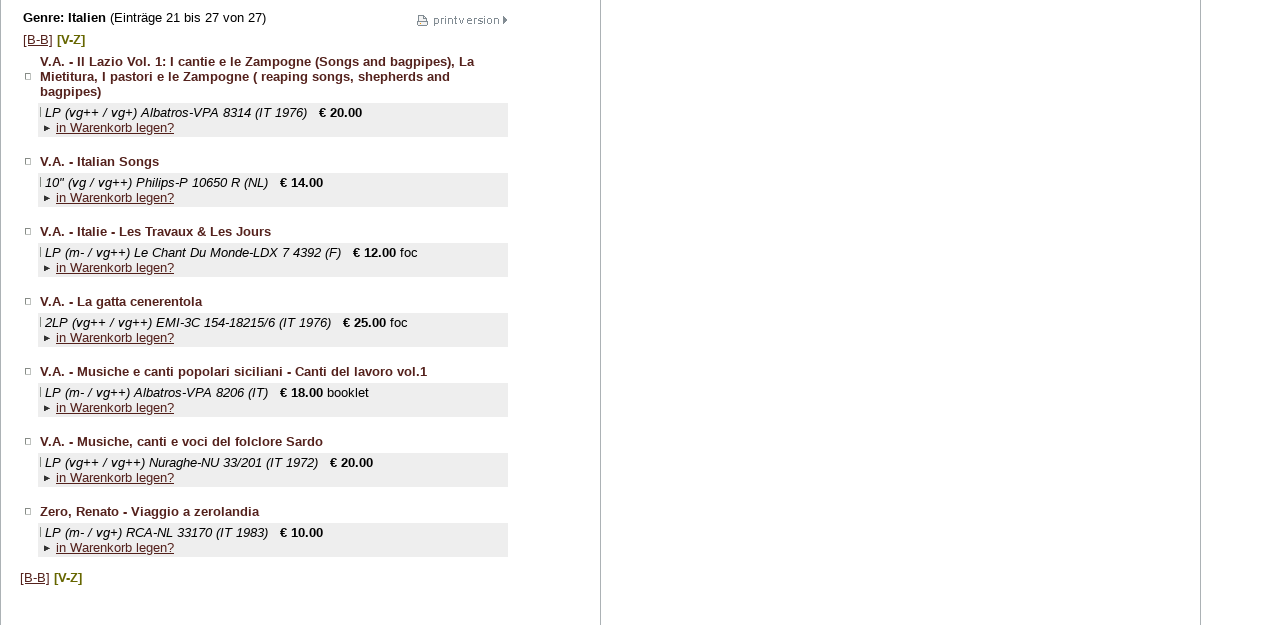

--- FILE ---
content_type: text/html; charset=utf-8
request_url: https://parallel-schallplatten.de/cartPhp/catalog.php?parallel_id=71kabi80pd3ons0n81c7du19ig&genre_id=78&genre=Italien&position=1&abcString=B%7CB%7CV%7CZ
body_size: 1940
content:
<!DOCTYPE HTML PUBLIC "-//W3C//DTD HTML 4.01 Transitional//EN">
<HTML>
<HEAD>

<META HTTP-EQUIV="content-type" CONTENT="text/html; charset=utf-8">
<META NAME="description" CONTENT="parallel schallplatten katalog - Italien">
<META NAME="date" CONTENT="2002">
<TITLE>parallel | schallplatten katalog - Italien</TITLE>
<SCRIPT LANGUAGE="JavaScript" TYPE="text/javascript">
<!--
NS4 = (document.layers) ? 1 : 0;
IE4 = (document.all) ? 1 : 0;
ver4 = (NS4 || IE4) ? 1 : 0;
var newitem=null;
function oeffnen(docname,name)
{
if (newitem!= null)
	if (!newitem.closed) 
		newitem.close();

newitem = window.open(docname,name,"width=410,height=160,left=100,top=200,resizable=no");

if (newitem!= null)
	newitem.focus();

} 
// -->
</SCRIPT>
<style type="text/css"><!--
BODY {scrollbar-face-color: white;}
//
--></style>
</HEAD>
<BODY LEFTMARGIN=20 TOPMARGIN=5 MARGINWIDTH="20" MARGINHEIGHT="5" BGCOLOR="#FFFFFF" VLINK="#800000" LINK="#54211C" ALINK="#008000" background="../img/bgContent.gif">
<table width="490"><tr>
<td><FONT FACE="Verdana,Geneva,Arial" SIZE="2"><B>Genre: Italien</B> <nobr>(Einträge 21 bis 27 von 27)</nobr></FONT>
</td>
<td valign="top" align="right"><a href="catalog.php?view=print&parallel_id=71kabi80pd3ons0n81c7du19ig&genre_id=78&genre=Italien" target="_NEW"><img src="../img/icon_print_20.gif" width="93" height="20" alt="Druckansicht �ffnen" border="0"></a>
</td>
</tr>
<tr><td colspan="2"><FONT FACE="Verdana,Geneva,Arial" SIZE="2"><a  href="catalog.php?parallel_id=71kabi80pd3ons0n81c7du19ig&genre_id=78&genre=Italien&position=0&abcString=B|B|V|Z">[B-B]</a>&nbsp;<b><font color=#666600>[V-Z]</font></b>&nbsp;</FONT></td></tr>
</table>
	
	<TABLE WIDTH="490" BORDER="0" CELLSPACING="2" CELLPADDING="2">
	<TR><TD WIDTH="10"><IMG SRC="../img/link-kl.gif" WIDTH=8 HEIGHT=9 BORDER=0></TD>
	<TD><FONT FACE="Verdana,Geneva,Arial" COLOR="#54211C" SIZE="2"><B>V.A. - Il Lazio Vol. 1: I cantie e le Zampogne (Songs and bagpipes), La Mietitura, I pastori e le Zampogne ( reaping songs, shepherds and bagpipes)</B></FONT></TD></TR>
	<TR><TD>&nbsp;</TD>
	<TD BGCOLOR="#eeeeee" HEIGHT="1">
	<FONT FACE="Verdana,Geneva,Arial" SIZE="2" COLOR="#000000"><IMG SRC="../img/line-grau.gif" WIDTH=1 HEIGHT=10 BORDER=0 ALT="">&nbsp;<I>LP&nbsp;(vg++ / vg+)&nbsp;Albatros-VPA 8314&nbsp;(IT 1976)</I> &nbsp;&nbsp;<NOBR><B>&euro; 20.00</B></NOBR><BR>
<IMG SRC="../img/link.gif" WIDTH=12 HEIGHT=8 BORDER=0 ALT="">
<A HREF="../cartPhp/eval.php?parallel_id=71kabi80pd3ons0n81c7du19ig&artnr=58743&do=add" onClick="oeffnen('../cartPhp/eval.php?parallel_id=71kabi80pd3ons0n81c7du19ig&artnr=58743&do=addWin','Warenkorb'); return false">in Warenkorb legen?</A></FONT></TD></TR>
	 <TR><TD COLSPAN=2><IMG SRC="../img/dot.gif" WIDTH="1" HEIGHT="5" BORDER="0"></TD></TR>
	 </TABLE>
	 
	<TABLE WIDTH="490" BORDER="0" CELLSPACING="2" CELLPADDING="2">
	<TR><TD WIDTH="10"><IMG SRC="../img/link-kl.gif" WIDTH=8 HEIGHT=9 BORDER=0></TD>
	<TD><FONT FACE="Verdana,Geneva,Arial" COLOR="#54211C" SIZE="2"><B>V.A. - Italian Songs</B></FONT></TD></TR>
	<TR><TD>&nbsp;</TD>
	<TD BGCOLOR="#eeeeee" HEIGHT="1">
	<FONT FACE="Verdana,Geneva,Arial" SIZE="2" COLOR="#000000"><IMG SRC="../img/line-grau.gif" WIDTH=1 HEIGHT=10 BORDER=0 ALT="">&nbsp;<I>10"&nbsp;(vg / vg++)&nbsp;Philips-P 10650 R&nbsp;(NL)</I> &nbsp;&nbsp;<NOBR><B>&euro; 14.00</B></NOBR><BR>
<IMG SRC="../img/link.gif" WIDTH=12 HEIGHT=8 BORDER=0 ALT="">
<A HREF="../cartPhp/eval.php?parallel_id=71kabi80pd3ons0n81c7du19ig&artnr=33644&do=add" onClick="oeffnen('../cartPhp/eval.php?parallel_id=71kabi80pd3ons0n81c7du19ig&artnr=33644&do=addWin','Warenkorb'); return false">in Warenkorb legen?</A></FONT></TD></TR>
	 <TR><TD COLSPAN=2><IMG SRC="../img/dot.gif" WIDTH="1" HEIGHT="5" BORDER="0"></TD></TR>
	 </TABLE>
	 
	<TABLE WIDTH="490" BORDER="0" CELLSPACING="2" CELLPADDING="2">
	<TR><TD WIDTH="10"><IMG SRC="../img/link-kl.gif" WIDTH=8 HEIGHT=9 BORDER=0></TD>
	<TD><FONT FACE="Verdana,Geneva,Arial" COLOR="#54211C" SIZE="2"><B>V.A. - Italie - Les Travaux & Les Jours</B></FONT></TD></TR>
	<TR><TD>&nbsp;</TD>
	<TD BGCOLOR="#eeeeee" HEIGHT="1">
	<FONT FACE="Verdana,Geneva,Arial" SIZE="2" COLOR="#000000"><IMG SRC="../img/line-grau.gif" WIDTH=1 HEIGHT=10 BORDER=0 ALT="">&nbsp;<I>LP&nbsp;(m- / vg++)&nbsp;Le Chant Du Monde-LDX 7 4392&nbsp;(F)</I> &nbsp;&nbsp;<NOBR><B>&euro; 12.00</B></NOBR>&nbsp;foc<BR>
<IMG SRC="../img/link.gif" WIDTH=12 HEIGHT=8 BORDER=0 ALT="">
<A HREF="../cartPhp/eval.php?parallel_id=71kabi80pd3ons0n81c7du19ig&artnr=180277&do=add" onClick="oeffnen('../cartPhp/eval.php?parallel_id=71kabi80pd3ons0n81c7du19ig&artnr=180277&do=addWin','Warenkorb'); return false">in Warenkorb legen?</A></FONT></TD></TR>
	 <TR><TD COLSPAN=2><IMG SRC="../img/dot.gif" WIDTH="1" HEIGHT="5" BORDER="0"></TD></TR>
	 </TABLE>
	 
	<TABLE WIDTH="490" BORDER="0" CELLSPACING="2" CELLPADDING="2">
	<TR><TD WIDTH="10"><IMG SRC="../img/link-kl.gif" WIDTH=8 HEIGHT=9 BORDER=0></TD>
	<TD><FONT FACE="Verdana,Geneva,Arial" COLOR="#54211C" SIZE="2"><B>V.A. - La gatta cenerentola</B></FONT></TD></TR>
	<TR><TD>&nbsp;</TD>
	<TD BGCOLOR="#eeeeee" HEIGHT="1">
	<FONT FACE="Verdana,Geneva,Arial" SIZE="2" COLOR="#000000"><IMG SRC="../img/line-grau.gif" WIDTH=1 HEIGHT=10 BORDER=0 ALT="">&nbsp;<I>2LP&nbsp;(vg++ / vg++)&nbsp;EMI-3C 154-18215/6&nbsp;(IT 1976)</I> &nbsp;&nbsp;<NOBR><B>&euro; 25.00</B></NOBR>&nbsp;foc<BR>
<IMG SRC="../img/link.gif" WIDTH=12 HEIGHT=8 BORDER=0 ALT="">
<A HREF="../cartPhp/eval.php?parallel_id=71kabi80pd3ons0n81c7du19ig&artnr=210537&do=add" onClick="oeffnen('../cartPhp/eval.php?parallel_id=71kabi80pd3ons0n81c7du19ig&artnr=210537&do=addWin','Warenkorb'); return false">in Warenkorb legen?</A></FONT></TD></TR>
	 <TR><TD COLSPAN=2><IMG SRC="../img/dot.gif" WIDTH="1" HEIGHT="5" BORDER="0"></TD></TR>
	 </TABLE>
	 
	<TABLE WIDTH="490" BORDER="0" CELLSPACING="2" CELLPADDING="2">
	<TR><TD WIDTH="10"><IMG SRC="../img/link-kl.gif" WIDTH=8 HEIGHT=9 BORDER=0></TD>
	<TD><FONT FACE="Verdana,Geneva,Arial" COLOR="#54211C" SIZE="2"><B>V.A. - Musiche e canti popolari siciliani - Canti del lavoro vol.1</B></FONT></TD></TR>
	<TR><TD>&nbsp;</TD>
	<TD BGCOLOR="#eeeeee" HEIGHT="1">
	<FONT FACE="Verdana,Geneva,Arial" SIZE="2" COLOR="#000000"><IMG SRC="../img/line-grau.gif" WIDTH=1 HEIGHT=10 BORDER=0 ALT="">&nbsp;<I>LP&nbsp;(m- / vg++)&nbsp;Albatros-VPA 8206&nbsp;(IT)</I> &nbsp;&nbsp;<NOBR><B>&euro; 18.00</B></NOBR>&nbsp;booklet<BR>
<IMG SRC="../img/link.gif" WIDTH=12 HEIGHT=8 BORDER=0 ALT="">
<A HREF="../cartPhp/eval.php?parallel_id=71kabi80pd3ons0n81c7du19ig&artnr=180174&do=add" onClick="oeffnen('../cartPhp/eval.php?parallel_id=71kabi80pd3ons0n81c7du19ig&artnr=180174&do=addWin','Warenkorb'); return false">in Warenkorb legen?</A></FONT></TD></TR>
	 <TR><TD COLSPAN=2><IMG SRC="../img/dot.gif" WIDTH="1" HEIGHT="5" BORDER="0"></TD></TR>
	 </TABLE>
	 
	<TABLE WIDTH="490" BORDER="0" CELLSPACING="2" CELLPADDING="2">
	<TR><TD WIDTH="10"><IMG SRC="../img/link-kl.gif" WIDTH=8 HEIGHT=9 BORDER=0></TD>
	<TD><FONT FACE="Verdana,Geneva,Arial" COLOR="#54211C" SIZE="2"><B>V.A. - Musiche, canti e voci del folclore Sardo</B></FONT></TD></TR>
	<TR><TD>&nbsp;</TD>
	<TD BGCOLOR="#eeeeee" HEIGHT="1">
	<FONT FACE="Verdana,Geneva,Arial" SIZE="2" COLOR="#000000"><IMG SRC="../img/line-grau.gif" WIDTH=1 HEIGHT=10 BORDER=0 ALT="">&nbsp;<I>LP&nbsp;(vg++ / vg++)&nbsp;Nuraghe-NU 33/201&nbsp;(IT 1972)</I> &nbsp;&nbsp;<NOBR><B>&euro; 20.00</B></NOBR><BR>
<IMG SRC="../img/link.gif" WIDTH=12 HEIGHT=8 BORDER=0 ALT="">
<A HREF="../cartPhp/eval.php?parallel_id=71kabi80pd3ons0n81c7du19ig&artnr=213618&do=add" onClick="oeffnen('../cartPhp/eval.php?parallel_id=71kabi80pd3ons0n81c7du19ig&artnr=213618&do=addWin','Warenkorb'); return false">in Warenkorb legen?</A></FONT></TD></TR>
	 <TR><TD COLSPAN=2><IMG SRC="../img/dot.gif" WIDTH="1" HEIGHT="5" BORDER="0"></TD></TR>
	 </TABLE>
	 
	<TABLE WIDTH="490" BORDER="0" CELLSPACING="2" CELLPADDING="2">
	<TR><TD WIDTH="10"><IMG SRC="../img/link-kl.gif" WIDTH=8 HEIGHT=9 BORDER=0></TD>
	<TD><FONT FACE="Verdana,Geneva,Arial" COLOR="#54211C" SIZE="2"><B>Zero, Renato - Viaggio a zerolandia</B></FONT></TD></TR>
	<TR><TD>&nbsp;</TD>
	<TD BGCOLOR="#eeeeee" HEIGHT="1">
	<FONT FACE="Verdana,Geneva,Arial" SIZE="2" COLOR="#000000"><IMG SRC="../img/line-grau.gif" WIDTH=1 HEIGHT=10 BORDER=0 ALT="">&nbsp;<I>LP&nbsp;(m- / vg+)&nbsp;RCA-NL 33170&nbsp;(IT 1983)</I> &nbsp;&nbsp;<NOBR><B>&euro; 10.00</B></NOBR><BR>
<IMG SRC="../img/link.gif" WIDTH=12 HEIGHT=8 BORDER=0 ALT="">
<A HREF="../cartPhp/eval.php?parallel_id=71kabi80pd3ons0n81c7du19ig&artnr=130503&do=add" onClick="oeffnen('../cartPhp/eval.php?parallel_id=71kabi80pd3ons0n81c7du19ig&artnr=130503&do=addWin','Warenkorb'); return false">in Warenkorb legen?</A></FONT></TD></TR>
	 <TR><TD COLSPAN=2><IMG SRC="../img/dot.gif" WIDTH="1" HEIGHT="5" BORDER="0"></TD></TR>
	 </TABLE>
	 
<FONT FACE="Verdana,Geneva,Arial" SIZE="2"><a  href="catalog.php?parallel_id=71kabi80pd3ons0n81c7du19ig&genre_id=78&genre=Italien&position=0&abcString=B|B|V|Z">[B-B]</a>&nbsp;<b><font color=#666600>[V-Z]</font></b>&nbsp;</FONT>
<SCRIPT LANGUAGE="JavaScript" TYPE="text/javascript">
if (parent.oben) {
	parent.oben.currPage = '';
	parent.oben.resetAll();
	parent.oben.popAct('img3on','shop');
	parent.oben.currPage = 'shop';
}
// self executing function here
(function() {
	// {_addJS}
})();

</SCRIPT>
</BODY>
</HTML>
